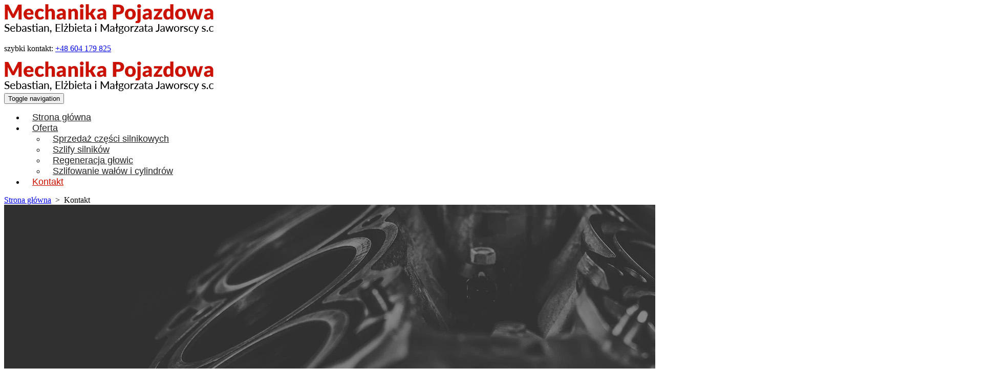

--- FILE ---
content_type: text/html; charset=utf-8
request_url: https://www.mechanikajaworscy-pultusk.pl/kontakt
body_size: 6952
content:
<!DOCTYPE html>
<html lang="pl-PL">
<head>
<meta http-equiv="X-UA-Compatible" content="IE=edge">
<meta name="viewport" content="width=device-width, initial-scale=1">
<meta name="SKYPE_TOOLBAR" content="SKYPE_TOOLBAR_PARSER_COMPATIBLE">
<meta name="format-detection" content="telephone=no">
<meta charset="utf-8">
	<meta name="description" content="Zapraszamy do kontaktu telefonicznego i mailowego z firmą Mechanika Pojazdowa. Chętnie udzielimy szczegółowych informacji na temat naszej działalności. Polecamy">
	<title>Kontakt telefoniczny i mailowy z firmą Mechanika Pojazdowa </title>
	<link href="/images/design/favicon.ico" rel="icon" type="image/vnd.microsoft.icon">
	<style>.block98 .navbar-custom {background-color:rgba(0, 0, 0, 0);}.block98 .navbar-custom .nav.menu li > a {font-family:latobold,Arial,Helvetica,sans-serif;font-size:18px;color:rgba(34, 34, 34, 1);padding-top:10px;padding-right:15px;padding-bottom:10px;padding-left:15px;border-radius:0px !important;}.block98 .navbar-custom .nav.menu li.active > a {color:rgba(204, 17, 0, 1);background-color:rgba(0, 0, 0, 0);}.block98 .navbar-custom .nav.menu li:not(.active):hover > a,.block98 .navbar-custom .nav.menu li:not(.active) > a:focus {color:rgba(204, 17, 0, 1);}.block98 .navbar-custom .nav.menu > li ul.dropdown-menu {border:none !important;border-radius:0px !important;}.block98 .navbar-custom .nav.menu > li.dropdown > ul {background-color:rgba(255, 255, 255, 1);}.block98 .navbar-custom .nav.menu > li.dropdown > ul li > a {color:rgba(34, 34, 34, 1);border-radius:0px !important;padding-top:5px;padding-bottom:5px;}.block98 .navbar-custom .nav.menu > li.dropdown > ul li.active > a {color:rgba(204, 17, 0, 1);}.block98 .navbar-custom .nav.menu > li.dropdown > ul li:not(.active):hover > a,.block98 .navbar-custom .nav.menu > li.dropdown > ul li:not(.active) > a:focus {color:rgba(204, 17, 0, 1);}</style>
	<style>.block144 .pathwayicon, .block144 .breadcrumbs span:not(:first-of-type) { position: relative; }.block144 .pathwayicon span { position: absolute; visibility: hidden; }</style>
	<style>.block144 .breadcrumbs .divider {margin-left:4px;margin-right:4px;}.block144 .breadcrumbs .active {}</style>
	
	
	
	
	
	
	
	
	
	
	
	
	
	
	<link rel="preload stylesheet" as="style" href="/cache/47850a3eac279160d243e6da02ebe023.css" fetchpriority="high">
	<link rel="preload stylesheet" as="style" media="screen and (min-width: 768px)" href="/cache/desktop.css" fetchpriority="low">





</head>
      <body class="body-xl page light  lang-pl" data-itemid="318">


        <div id="wrapper">
            <div id="container">
                <header>
                                                <div class="center" data-center="1">
                    
			        <div class="block94 ">

			
            <div class="col-xs-12 col-sm-12 col-md-5 hidden-xs">

								                <div class="inner text-left-xl text-left-lg text-left-md text-center-sm">
																										
<a href="https://www.mechanikajaworscy-pultusk.pl/" class="logo">
    <img src="/images/design/logo-1.webp" alt="Mechanika Pojazdowa Sławomir i Sebastian Jaworscy s.c." loading="lazy">
</a>																		                    </div>
																				                    <div class="clearfix"></div>
                </div>
			                        </div>
			
			        <div class="block127 ">

			
            <div class="col-xs-12 col-md-7">

								                <div class="inner">
																										<div class="section127" data-position="sekcjamenuiszybkikontakt" data-sid="127" data-parent="1">
<div class="clearfix"></div>
			        <div class="block95 ">

			
            <div class="col-xs-12">

								                <div class="inner text-right-xl text-right-lg text-right-md text-center-sm text-center-xs">
																										
	<div class="row"><div class="col-md-12"><p>szybki kontakt: <a href="tel:+48604179825">+48 604 179 825</a></p></div></div>
																		                    </div>
																				                    <div class="clearfix"></div>
                </div>
			                        </div>
			
			        <div class="block98  align-right">

			
            <div class="col-xs-12">

								                <div class="inner row">
																										<div class="navbar-layout6">
          <nav class="navbar navbar-default navbar-custom">
          <div class="center">              <div class="navbar-header">
                <div class="visible-xs text-center">
<a href="https://www.mechanikajaworscy-pultusk.pl/" class="logo">
    <img src="/images/design/logo-1.webp" alt="Mechanika Pojazdowa Sławomir i Sebastian Jaworscy s.c." loading="lazy">
</a>
</div>
                <button type="button" class="navbar-toggle collapsed" data-toggle="collapse" data-target="#navbar-collapse-98" aria-expanded="false"><span class="sr-only">Toggle navigation</span> <span class="icon-bar"></span> <span class="icon-bar"></span> <span class="icon-bar"></span> <span class="icon-bar"></span> <span class="icon-bar"></span></button>
              </div>
              <div class="collapse navbar-collapse" id="navbar-collapse-98">
                <ul class="nav navbar-nav menu">
<li class="item-101">
<a href="/">Strona główna</a>
<span class="bullet"></span>
</li>
<li class="item-316 dropdown parent">
<a href="/oferta">Oferta</a><a class=" dropdown-toggle" href="#" rel="nofollow" data-toggle="dropdown" role="button" aria-haspopup="true" aria-expanded="false"> <span class="caret"></span></a><ul class="dropdown-menu">
<li class="item-432">
<a href="/oferta/sprzedaz-czesci-silnikowych">Sprzedaż części silnikowych</a>
<span class="bullet"></span>
</li>
<li class="item-433 parent">
<a href="/oferta/szlify-silnikow">Szlify silników</a>
<span class="bullet"></span>
</li>
<li class="item-434 parent">
<a href="/oferta/regeneracja-glowic">Regeneracja głowic</a>
<span class="bullet"></span>
</li>
<li class="item-435 parent">
<a href="/oferta/szlifowanie-walow-i-cylindrow">Szlifowanie wałów i cylindrów</a>
<span class="bullet"></span>
</li>
</ul>
<span class="bullet"></span>
</li>
<li class="item-318 current active">
<a href="/kontakt">Kontakt</a>
<span class="bullet"></span>
</li>
</ul>
</div>
          </div></nav>
</div>
																		                    </div>
																				                    <div class="clearfix"></div>
                </div>
			                        </div>
			<div class="clearfix"></div>
</div>																		                    </div>
																				                    <div class="clearfix"></div>
                </div>
			                        </div>
			</div>
			        <div class="block114 text-center">

			
            <div class="col-xs-12">

								                <div class="inner row">
																										
<div class="banner">
<div class="inner">
<div class="center">
<div class="col-xs-12 title">
</div>

			        <div class="block144 ">

			
            <div class="col-xs-12">

								                <div class="inner text-center">
																										
<div class="breadcrumbs " itemscope itemtype="https://schema.org/BreadcrumbList">
    
    <span itemprop="itemListElement" itemscope itemtype="https://schema.org/ListItem"><a itemprop="item" href="/" class="pathwayicon">Strona główna<span itemprop="name">Strona główna</span></a><meta itemprop="position" content="1"></span><span class="divider"> > </span><span class="breadcrumbs_last" itemprop="name">Kontakt</span>
</div>
																		                    </div>
																				                    <div class="clearfix"></div>
                </div>
			                        </div>
			</div>
<div class="clearfix"></div>
</div>
<img src="https://www.mechanikajaworscy-pultusk.pl/images/design/banner-kontakt.webp" alt="Banner" loading="lazy">
</div>


																		                    </div>
																				                    <div class="clearfix"></div>
                </div>
			                        </div>
			<div class="clearfix"></div>
<div class="center">
                    <div class="clearfix"></div>
                </div>
                                </header>
                <div id="main"> 
                    <div class="center">                    <div id="system-message-container">
	</div>


                                          <div id="content" class="col-xs-12">
                                                  <article class="item-page" data-content="1">
	
		
						
	
	
		
				
				<div class="row"><div class="col-md-12"><h1>Kontakt telefoniczny i&nbsp;mailowy z&nbsp;firmą Mechanika Pojazdowa - Pułtusk</h1></div></div>
<div class="row"><div class="col-md-12">
<p>Zapraszamy do&nbsp;kontaktu z&nbsp;firmą Mechanika Pojazdowa Sebastian, Elżbieta i&nbsp;Małgorzata Jaworscy S.C.. Z&nbsp;przyjemnością odpowiemy na&nbsp;wszystkie pytania związane z&nbsp;naszą działalnością. Jesteśmy pewni, że nasza współpraca będzie udana.</p>
<p>&nbsp;</p>
</div></div> 
	
						</article>
                          <div class="clearfix"></div>
                                              </div>
                                          
			        <div class="block120 ">

			
            <div class="col-xs-12 col-md-8 col-md-offset-2">

								                <div class="inner text-center">
																										
	<div class="row"><div class="col-md-12"><h2>Masz pytania? Napisz lub zadzwoń do nas</h2></div></div>
																		                    </div>
																				                    <div class="clearfix"></div>
                </div>
			                        </div>
			
			        <div class="block118 ">

			
            <div class="col-xs-12 col-sm-12 col-md-3">

								                <div class="inner text-center">
																										
	<div class="row">
<div class="col-md-12">
<table style="width: 100%; float: right;">
<tbody>
<tr>
<td style="vertical-align: middle; text-align: center;">
<h2 style="text-align: right;">ZADZWOŃ</h2>
<p style="text-align: right;"><a href="tel:+48604179825">+48 604 179 825</a></p>
</td>
<td style="width: 50px; height: 100%; vertical-align: middle; text-align: center;"><img src="/images/design/tel-icon.webp" alt="Telefon" width="21" height="22" loading="lazy"></td>
</tr>
</tbody>
</table>
<p>&nbsp;</p>
</div>
<div class="col-md-12">
<table style="width: 100%; float: right;">
<tbody>
<tr>
<td style="text-align: center; vertical-align: middle;">
<h2 style="text-align: right;">ADRES</h2>
<p style="text-align: right;">ul. Słoneczna 5,<br>06-100 Pułtusk</p>
</td>
<td style="width: 50px; text-align: center; vertical-align: middle;"><img src="/images/design/pin-icon.webp" alt="Adres" width="17" height="23" loading="lazy"></td>
</tr>
</tbody>
</table>
<p>&nbsp;</p>
</div>
<div class="col-md-12">
<table style="width: 100%; float: right;">
<tbody>
<tr>
<td style="text-align: center; vertical-align: middle;">
<h2 style="text-align: right;">NAPISZ</h2>
<p style="text-align: right;"><a href="mailto:mpesj@wp.pl">mpesj@wp.pl</a></p>
</td>
<td style="width: 50px; text-align: center; vertical-align: middle;"><img src="/images/design/mail-icon.webp" alt="Mail" width="23" height="18" loading="lazy"></td>
</tr>
</tbody>
</table>
<p>&nbsp;</p>
</div>
</div>
																		                    </div>
																				                    <div class="clearfix"></div>
                </div>
			                        </div>
			
			        <div class="block117 ">

			
            <div class="col-xs-12 col-md-8 col-md-offset-1">

								                <div class="inner">
																										
<div class="rsform">
	<form method="post" id="userForm" action="https://www.mechanikajaworscy-pultusk.pl/kontakt">
<div id="rsform_error_4" style="display: none;"><p class="formRed">Proszę poprawnie wypełnić wszystkie wymagane pola.</p></div>
<!-- Do not remove this ID, it is used to identify the page so that the pagination script can work correctly -->
<fieldset class="formContainer" id="rsform_4_page_0">
	<div class="row">
		<div class="col-sm-4">
			<div class="form-group rsform-block rsform-block-name">
				<div class="formControls">
					<input type="text" value="" size="20" placeholder="Imię i nazwisko" name="form[name]" id="name" class="rsform-input-box" aria-required="true">
					<span class="help-block formValidation"><span id="component34" class="formNoError">Nieprawidłowe dane</span></span>
				</div>
			</div>
		</div>
		<div class="col-sm-4">
			<div class="form-group rsform-block rsform-block-email">
				<div class="formControls">
					<input type="email" value="" size="20" placeholder="Adres e-mail" name="form[email]" id="email" class="rsform-input-box" aria-required="true">
					<span class="help-block formValidation"><span id="component35" class="formNoError">Nieprawidłowe dane</span></span>
				</div>
			</div>
		</div>
		<div class="col-sm-4">
			<div class="form-group rsform-block rsform-block-phone">
				<div class="formControls">
					<input type="tel" value="" size="20" placeholder="Numer telefonu" name="form[phone]" id="phone" class="rsform-input-box">
					<span class="help-block formValidation"><span id="component36" class="formNoError">Nieprawidłowe dane</span></span>
				</div>
			</div>
		</div>
	</div>
	<div class="row">
		<div class="col-sm-12">
			<div class="form-group rsform-block rsform-block-topic">
				<div class="formControls">
					<input type="text" value="" size="50" placeholder="Temat" name="form[topic]" id="topic" class="rsform-input-box" aria-required="true">
					<span class="help-block formValidation"><span id="component41" class="formNoError">Nieprawidłowe dane</span></span>
				</div>
			</div>
		</div>
	</div>
	<div class="row">
		<div class="col-sm-12">
			<div class="form-group rsform-block rsform-block-message">
				<div class="formControls">
					<textarea cols="50" rows="4" placeholder="Wiadomość" name="form[message]" id="message" class="rsform-text-box" aria-required="true"></textarea>
					<span class="help-block formValidation"><span id="component38" class="formNoError">Nieprawidłowe dane</span></span>
				</div>
			</div>
		</div>
	</div>
	<div class="row">
		<div class="col-sm-12">
			<div class="form-group rsform-block rsform-block-agree">
				<div class="formControls">
					<input type="checkbox" name="form[agree][]" value="tak" id="agree0" class="rsform-checkbox" aria-required="true"><label id="agree0-lbl" for="agree0"><p class="rsform-agree-class">Zapoznałem się z <a href="/polityka-prywatnosci" target="_blank">Polityką prywatności</a> serwisu <strong>www.mechanikajaworscy-pultusk.pl</strong> oraz wyrażam zgodę na przetwarzanie przez <strong> Mechanika Pojazdowa Sebastian, Elżbieta i Małgorzata Jaworscy Spółka Cywilna, Słoneczna 5, 06-100 Pułtusk, </strong> udostępnionych przeze mnie danych osobowych na zasadach opisanych w <a href="/polityka-prywatnosci" target="_blank">Polityce prywatności</a> dostępnej w Serwisie. Oświadczam, że są mi znane cele przetwarzania danych oraz moje uprawnienia. Niniejsza zgoda może być wycofana w dowolnym czasie poprzez kontakt z Administratorem pod adresem <strong>mpesj@wp.pl</strong>, bez wpływu na zgodność z prawem przetwarzania, którego dokonano na podstawie zgody przed jej cofnięciem.<br>Więcej informacji dotyczących przetwarzania danych osobowych - <a href="/obowiazek-informacyjny" target="_blank">Obowiązek Informacyjny</a></p></label>
					<span class="help-block formValidation"><span id="component39" class="formNoError">Nieprawidłowe dane</span></span>
				</div>
			</div>
		</div>
	</div>
	<div class="row">
		<div class="col-sm-4">
			<div class="form-group rsform-block rsform-block-captcha">
				<div class="formControls">
					<div id="g-recaptcha-37"></div>
			<noscript>
			  <div style="width: 302px; height: 352px;">
				<div style="width: 302px; height: 352px; position: relative;">
				  <div style="width: 302px; height: 352px; position: absolute;">
					<iframe src="https://www.google.com/recaptcha/api/fallback?k=6LdY0coZAAAAAEUwgCu2N8CGhcvZD0Yw8-noVGuZ" frameborder="0" scrolling="no" style="width: 302px; height:352px; border-style: none;"></iframe>
				  </div>
				  <div style="width: 250px; height: 80px; position: absolute; border-style: none; bottom: 21px; left: 25px; margin: 0px; padding: 0px; right: 25px;">
					<textarea id="g-recaptcha-response" name="g-recaptcha-response" class="g-recaptcha-response" style="width: 250px; height: 80px; border: 1px solid #c1c1c1; margin: 0px; padding: 0px; resize: none;"></textarea>
				  </div>
				</div>
			  </div>
			</noscript>
					<span class="help-block formValidation"><span id="component37" class="formNoError">Nieprawidłowe dane</span></span>
				</div>
			</div>
		</div>
		<div class="col-sm-8">
			<div class="form-group rsform-block rsform-block-submit">
				<div class="formControls">
					<button type="submit" name="form[submit]" id="submit" class="btn btn-default rsform-submit-button">Wyślij</button>
					<span class="help-block formValidation"></span>
				</div>
			</div>
		</div>
	</div>
</fieldset>
<input type="hidden" name="form[formId]" value="4"><input type="hidden" name="a6aa97d41d50da51925b7f33e78ea13b" value="1">
</form>
</div>																		                    </div>
																				                    <div class="clearfix"></div>
                </div>
			                        </div>
			</div>
			        <div class="block116 ">

			
            <div class="wrapper">

								                <div class="inner">
																										<div id="cavas_id116" class="bt-googlemaps"></div>

																		                    </div>
																				                    <div class="clearfix"></div>
                </div>
			                        </div>
			<div class="clearfix"></div>
<div class="center">
                    </div>                </div>
                <footer>
                    <div class="center" data-center="1">                    </div>
			        <div class="block109 ">

			
            <div class="wrapper">

								                <div class="inner">
																								                    <div class="center" data-center="1">
												<div class="section109" data-position="stopa" data-sid="109" data-parent="1">
<div class="clearfix"></div>
			        <div class="block111  align-center">

			
            <div class="col-xs-12">

								                <div class="inner text-center">
																										<div class="navbar-custom">
<ul class="nav nav-pills menu">
<li class="item-101">
<a href="/">Strona główna</a>
</li>
<li class="item-316 parent">
<a href="/oferta">Oferta</a>
</li>
<li class="item-318 current">
<a href="/kontakt">Kontakt</a>
</li>
</ul>
</div>
																		                    </div>
																				                    <div class="clearfix"></div>
                </div>
			                        </div>
			
			        <div class="block113 ">

			
            <div class="col-xs-12">

								                <div class="inner text-center">
																										
	<div class="row"><div class="col-md-12">
<p style="text-align: center;"><a href="/polityka-prywatnosci" target="_blank" rel="noopener noreferrer">Polityka prywatności</a><br><a href="/polityka-cookies" target="_blank" rel="noopener noreferrer">Polityka Cookies</a></p>
<p style="text-align: center;">Wszelkie prawa zastrzeżone © 2023 <a href="https://wenet.pl/" target="_blank" rel="nofollow noopener noreferrer"> WeNet</a></p>
</div></div>
																		                    </div>
																				                    <div class="clearfix"></div>
                </div>
			                        </div>
			<div class="clearfix"></div>
</div>						<div class="clearfix"></div>
</div>												                    </div>
																				                    <div class="clearfix"></div>
                </div>
			                        </div>
			<div class="clearfix"></div>
<div class="center"></div>
			        <div class="block145  align-center fixed">

			
            <div class="col-md-1 col-lg-1">

								                <div class="inner text-center">
																										
	<div class="row"><div class="col-md-12 glyphicon glyphicon-chevron-up fixed-up"></div></div>
																		                    </div>
																				                    <div class="clearfix"></div>
                </div>
			                        </div>
			<div class="clearfix"></div>
<div class="center">
                    <div class="clearfix"></div>
</div>                </footer>
            </div>
        </div>
        <script src="/media/vendor/jquery/js/jquery.min.js?3.7.1"></script><script src="/media/legacy/js/jquery-noconflict.min.js?647005fc12b79b3ca2bb30c059899d5994e3e34d"></script><script src="https://www.mechanikajaworscy-pultusk.pl/cache/47850a3eac279160d243e6da02ebe023.js"></script><script type="application/json" class="joomla-script-options new">{"joomla.jtext":{"RLTA_BUTTON_SCROLL_LEFT":"Scroll buttons to the left","RLTA_BUTTON_SCROLL_RIGHT":"Scroll buttons to the right"},"system.paths":{"root":"","rootFull":"https:\/\/www.mechanikajaworscy-pultusk.pl\/","base":"","baseFull":"https:\/\/www.mechanikajaworscy-pultusk.pl\/"},"csrf.token":"a6aa97d41d50da51925b7f33e78ea13b","system.keepalive":{"interval":840000,"uri":"\/component\/ajax\/?format=json"}}</script><script src="/media/system/js/core.min.js?37ffe4186289eba9c5df81bea44080aff77b9684"></script><script src="/media/system/js/keepalive-es5.min.js?4eac3f5b0c42a860f0f438ed1bea8b0bdddb3804" defer nomodule></script><script src="/media/system/js/keepalive.min.js?9f10654c2f49ca104ca0449def6eec3f06bd19c0" type="module"></script><script src="https://www.google.com/recaptcha/api.js?render=explicit"></script><script src="/media/plg_system_rsfprecaptchav2/js/recaptchav2.js?629199c599f41ed4858aa3ce71de3f4a"></script><script src="//maps.google.com/maps/api/js?language=pl-PL&amp;key=AIzaSyB0-SdCOHjTeAAXrfip_8aUqvuFUpBocCA"></script><script>RSFormPro.scrollToError = true;</script><script>RSFormProReCAPTCHAv2.loaders.push(function(){
	if (typeof RSFormProReCAPTCHAv2.forms[4] === 'undefined') {
		var id = grecaptcha.render('g-recaptcha-37', {"sitekey":"6LdY0coZAAAAAEUwgCu2N8CGhcvZD0Yw8-noVGuZ","theme":"light","type":"image","size":"normal"});
		RSFormProReCAPTCHAv2.forms[4] = id;
		
	}
});</script><script>RSFormPro.Ajax.URL = "\/component\/rsform\/?task=ajaxValidate&Itemid=318";</script><script>RSFormProUtils.addEvent(window, 'load', function(){
    RSFormPro.Ajax.overrideSubmit(4, {"parent":"","field":"rsform-error"}, false);
});</script><script>ajaxExtraValidationScript[4] = function(task, formId, data){ 
var formComponents = {};
formComponents[34]='name';formComponents[35]='email';formComponents[36]='phone';formComponents[41]='topic';formComponents[38]='message';formComponents[39]='agree';formComponents[37]='captcha';
RSFormPro.Ajax.displayValidationErrors(formComponents, task, formId, data);
};
</script><script type="text/javascript">var config = {mapType				:'roadmap',width					:'auto',height					:'285',cavas_id				:"cavas_id116", zoom					:15,zoomControl			:true,scaleControl			:false,panControl				:true,mapTypeControl			:false,streetViewControl		:true,overviewMapControl		:false,draggable		:true,disableDoubleClickZoom		:false,scrollwheel		:false,weather				:0,temperatureUnit		:'f',replaceMarkerIcon		:1,displayWeatherInfo					:1,owm_api: "", mapCenterType			:"coordinate",mapCenterAddress		:"New York, United States",mapCenterCoordinate	:"52.702485,21.060254",enableStyle			:"1",jsonStyles : true,styleTitle				:"BT Map",createNewOrDefault		:"applyDefault",enableCustomInfoBox	:"0",boxPosition			:"-150,-155",closeBoxMargin			:"-9px",closeBoxImage			:"",url:"https://www.mechanikajaworscy-pultusk.pl/"};var boxStyles = {"background":"#ffffff","opacity":" 0.85","width":" 280px","height":"100px","border":" 1px solid grey","borderRadius":"3px","padding":" 10px","boxShadow":"30px 10px 10px 1px grey"};var markersCode ="[base64]"; var stylesCode ="[base64]"; var clustering =0; initializeMap(config, markersCode, stylesCode, boxStyles, clustering);</script>
</body>
</html>